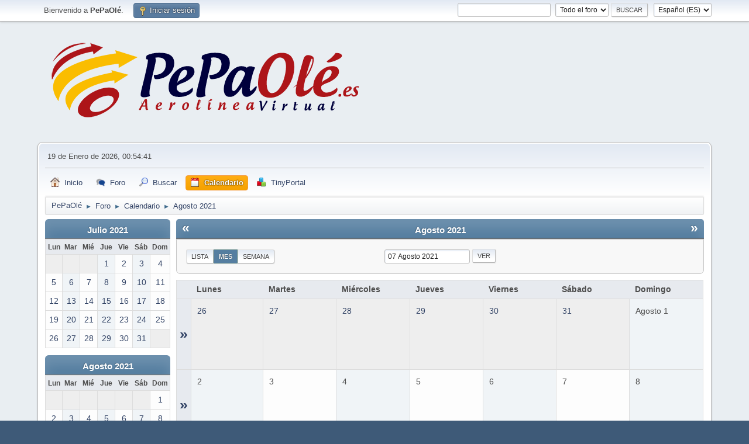

--- FILE ---
content_type: text/html; charset=UTF-8
request_url: https://pepaole.es/foro/index.php?action=calendar;viewmonth;year=2021;month=8;day=7
body_size: 5427
content:
<!DOCTYPE html>
<html lang="es-ES">
<head>
	<meta charset="UTF-8">
	<link rel="stylesheet" href="https://pepaole.es/foro/Themes/default/css/minified_1c931fa49038e82ce1e033baa7a03add.css?smf216_1767640954">
	<style>
	img.avatar { max-width: 150px !important; max-height: 150px !important; }
	
	</style>
	<script>
		var smf_theme_url = "https://pepaole.es/foro/Themes/default";
		var smf_default_theme_url = "https://pepaole.es/foro/Themes/default";
		var smf_images_url = "https://pepaole.es/foro/Themes/default/images";
		var smf_smileys_url = "https://pepaole.es/foro/Smileys";
		var smf_smiley_sets = "fugue,alienine";
		var smf_smiley_sets_default = "fugue";
		var smf_avatars_url = "https://pepaole.es/foro/avatars";
		var smf_scripturl = "https://pepaole.es/foro/index.php?PHPSESSID=7mehvp5j5l5pjrc9l3u38bt2vp&amp;";
		var smf_iso_case_folding = false;
		var smf_charset = "UTF-8";
		var smf_session_id = "b6d5c198d4065c1ed539509b1c22a581";
		var smf_session_var = "b2a737917";
		var smf_member_id = 0;
		var ajax_notification_text = 'Cargando...';
		var help_popup_heading_text = '¿Estás algo perdido? Déjame explicarte:';
		var banned_text = 'Lo siento Visitante, tienes el acceso denegado a este foro!';
		var smf_txt_expand = 'Expandir';
		var smf_txt_shrink = 'Encoger';
		var smf_collapseAlt = 'Ocultar';
		var smf_expandAlt = 'Mostrar';
		var smf_quote_expand = false;
		var allow_xhjr_credentials = false;
	</script>
	<script src="https://ajax.googleapis.com/ajax/libs/jquery/3.6.3/jquery.min.js"></script>
	<script src="https://pepaole.es/foro/Themes/default/scripts/jquery-ui.datepicker.min.js?smf216_1767640954" defer></script>
	<script src="https://pepaole.es/foro/Themes/default/scripts/jquery.datepair.min.js?smf216_1767640954" defer></script>
	<script src="https://pepaole.es/foro/Themes/default/scripts/minified_dd9f5cb4265f3034a0372dd56029ae59.js?smf216_1767640954"></script>
	<script>
	var smf_you_sure ='¿Estás seguro de que quieres hacerlo?';
	</script>
	<title>Calendario - Agosto 2021</title>
	<meta name="viewport" content="width=device-width, initial-scale=1">
	<meta property="og:site_name" content="PePaOlé">
	<meta property="og:title" content="Calendario - Agosto 2021">
	<meta name="keywords" content="simulación, vuelo, fsairlines, pepaolé, aerolínea, virtual, volar, españa, español">
	<meta property="og:description" content="Calendario - Agosto 2021">
	<meta name="description" content="Calendario - Agosto 2021">
	<meta name="theme-color" content="#557EA0">
	<meta name="robots" content="noindex">
	<link rel="help" href="https://pepaole.es/foro/index.php?action=help;PHPSESSID=7mehvp5j5l5pjrc9l3u38bt2vp">
	<link rel="contents" href="https://pepaole.es/foro/index.php?PHPSESSID=7mehvp5j5l5pjrc9l3u38bt2vp">
	<link rel="search" href="https://pepaole.es/foro/index.php?action=search;PHPSESSID=7mehvp5j5l5pjrc9l3u38bt2vp">
	<link rel="alternate" type="application/rss+xml" title="PePaOlé - RSS" href="https://pepaole.es/foro/index.php?action=.xml;type=rss2;PHPSESSID=7mehvp5j5l5pjrc9l3u38bt2vp">
	<link rel="alternate" type="application/atom+xml" title="PePaOlé - Atom" href="https://pepaole.es/foro/index.php?action=.xml;type=atom;PHPSESSID=7mehvp5j5l5pjrc9l3u38bt2vp"><meta name="viewport" content="width=device-width, initial-scale=1.0"/><link rel="stylesheet" type="text/css" href="https://pepaole.es/foro/Themes/default/css/tp-colors.css?v300" /><link rel="stylesheet" type="text/css" href="https://pepaole.es/foro/Themes/default/css/tp-style.css?v300" /><link rel="stylesheet" type="text/css" href="https://pepaole.es/foro/Themes/default/css/tp-custom.css?v300" />
            <style type="text/css">
				.block_leftcontainer,
				.block_rightcontainer,
				.block_topcontainer,
				.block_centercontainer,
				.block_frontcontainer,
				.block_lowercontainer,
				.block_bottomcontainer {
                    padding-bottom: 4px;
                }

                #tpleftbarHeader {
                    margin-right: 4px;
                }

                #tprightbarHeader {
                    margin-left: 4px;
                }

            </style>
        <script type="text/javascript"><!-- // --><![CDATA[
            var tp_images_url = "https://pepaole.es/foro/Themes/default/images/tinyportal";
            var tp_session_id = "b6d5c198d4065c1ed539509b1c22a581";
            var tp_session_var = "b2a737917";
            var tp_shout_key_press = false;
            var current_header_smiley = false;var current_header_bbc = false;
        // ]]></script>
        <script type="text/javascript" src="https://pepaole.es/foro/Themes/default/scripts/tinyportal/TPShout.js?v300"></script><link rel="stylesheet" type="text/css" href="https://pepaole.es/foro/Themes/default/css/tp-shout.css?v300" />
	  <script type="text/javascript"><!-- // --><![CDATA[
		
		var tpPanels = new Array();
		function togglepanel( targetID )
		{
			var pstate = 0;
			var panel = targetID;
			var img = "toggle_" + targetID;
			var ap = 0;

			if ( document.getElementById && (0 !== panel.length) ) {
				target = document.getElementById( panel );
                if ( target !== null ) {
                    if ( target.style.display == "none" ) {
                        target.style.display = "";
                        pstate = 1;
                        removeFromArray(targetID, tpPanels);
                        document.cookie="tp_panels=" + tpPanels.join(",") + "; expires=Wednesday, 01-Aug-2040 08:00:00 GMT";
                        var image = document.getElementById(img);
                        if(image !== null) {
                            image.src = 'https://pepaole.es/foro/Themes/default/images/tinyportal/TPupshrink.png';
                        }
                    }
                    else {
                        target.style.display = "none";
                        pstate = 0;
                        tpPanels.push(targetID);
                        document.cookie="tp_panels=" + tpPanels.join(",") + "; expires=Wednesday, 01-Aug-2040 08:00:00 GMT";
                        var image = document.getElementById(img);
                        if(image !== null) {
                            image.src = 'https://pepaole.es/foro/Themes/default/images/tinyportal/TPupshrink2.png';
                        }
                    }
                }
			}
		}
		function removeFromArray(value, array){
			for(var x=0;x<array.length;x++){
				if(array[x]==value){
					array.splice(x, 1);
				}
			}
			return array;
		}
		function inArray(value, array){
			for(var x=0;x<array.length;x++){
				if(array[x]==value){
					return 1;
				}
			}
			return 0;
		}
	// ]]></script>
</head>
<body id="chrome" class="action_calendar">
<div id="footerfix">
	<div id="top_section">
		<div class="inner_wrap">
			<ul class="floatleft" id="top_info">
				<li class="welcome">
					Bienvenido a <strong>PePaOlé</strong>.
				</li>
				<li class="button_login">
					<a href="https://pepaole.es/foro/index.php?action=login;PHPSESSID=7mehvp5j5l5pjrc9l3u38bt2vp" class="open" onclick="return reqOverlayDiv(this.href, 'Iniciar sesión', 'login');">
						<span class="main_icons login"></span>
						<span class="textmenu">Iniciar sesión</span>
					</a>
				</li>
			</ul>
			<form id="languages_form" method="get" class="floatright">
				<select id="language_select" name="language" onchange="this.form.submit()">
					<option value="spanish_es" selected="selected">Español (ES)</option>
					<option value="english">English</option>
				</select>
				<noscript>
					<input type="submit" value="ir">
				</noscript>
			</form>
			<form id="search_form" class="floatright" action="https://pepaole.es/foro/index.php?action=search2;PHPSESSID=7mehvp5j5l5pjrc9l3u38bt2vp" method="post" accept-charset="UTF-8">
				<input type="search" name="search" value="">&nbsp;
				<select name="search_selection">
					<option value="all" selected>Todo el foro </option>
				</select>
				<input type="submit" name="search2" value="Buscar" class="button">
				<input type="hidden" name="advanced" value="0">
			</form>
		</div><!-- .inner_wrap -->
	</div><!-- #top_section -->
	<div id="header">
		<h1 class="forumtitle">
			<a id="top" href="https://pepaole.es/foro/index.php?PHPSESSID=7mehvp5j5l5pjrc9l3u38bt2vp"><img src="https://pepaole.es/imagenes/PePaOle-Banner_550px.png" alt="PePaOlé"></a>
		</h1>
		<div id="siteslogan"> </div>
	</div>
	<div id="wrapper">
		<div id="upper_section">
			<div id="inner_section">
				<div id="inner_wrap" class="hide_720">
					<div class="user">
						<time datetime="2026-01-18T22:54:41Z">19 de Enero de 2026, 00:54:41</time>
					</div>
				</div>
				<a class="mobile_user_menu">
					<span class="menu_icon"></span>
					<span class="text_menu">Menú Principal</span>
				</a>
				<div id="main_menu">
					<div id="mobile_user_menu" class="popup_container">
						<div class="popup_window description">
							<div class="popup_heading">Menú Principal
								<a href="javascript:void(0)" class="main_icons hide_popup"></a>
							</div>
							
					<ul class="dropmenu menu_nav">
						<li class="button_home">
							<a href="https://pepaole.es/foro/index.php?PHPSESSID=7mehvp5j5l5pjrc9l3u38bt2vp">
								<span class="main_icons home"></span><span class="textmenu">Inicio</span>
							</a>
						</li>
						<li class="button_forum">
							<a href="https://pepaole.es/foro/index.php?action=forum;PHPSESSID=7mehvp5j5l5pjrc9l3u38bt2vp">
								<span class="main_icons menu_tpforum"></span><span class="textmenu">Foro</span>
							</a>
						</li>
						<li class="button_search">
							<a href="https://pepaole.es/foro/index.php?action=search;PHPSESSID=7mehvp5j5l5pjrc9l3u38bt2vp">
								<span class="main_icons search"></span><span class="textmenu">Buscar</span>
							</a>
						</li>
						<li class="button_calendar">
							<a class="active" href="https://pepaole.es/foro/index.php?action=calendar;PHPSESSID=7mehvp5j5l5pjrc9l3u38bt2vp">
								<span class="main_icons calendar"></span><span class="textmenu">Calendario</span>
							</a>
						</li>
						<li class="button_tpadmin subsections">
							<a href="">
								<img src="https://pepaole.es/foro/Themes/default/images/tinyportal/menu_tp.png" alt=""><span class="textmenu">TinyPortal</span>
							</a>
							<ul>
								<li>
									<a href="https://pepaole.es/foro/index.php?action=tportal;sa=download;dl;PHPSESSID=7mehvp5j5l5pjrc9l3u38bt2vp">
										Descargas
									</a>
								</li>
							</ul>
						</li>
					</ul><!-- .menu_nav -->
						</div>
					</div>
				</div>
				<div class="navigate_section">
					<ul>
						<li>
							<a href="https://pepaole.es/foro/index.php?PHPSESSID=7mehvp5j5l5pjrc9l3u38bt2vp"><span>PePaOlé</span></a>
						</li>
						<li>
							<span class="dividers"> &#9658; </span>
							<a href="https://pepaole.es/foro/index.php?action=forum;PHPSESSID=7mehvp5j5l5pjrc9l3u38bt2vp"><span>Foro</span></a>
						</li>
						<li>
							<span class="dividers"> &#9658; </span>
							<a href="https://pepaole.es/foro/index.php?action=calendar;PHPSESSID=7mehvp5j5l5pjrc9l3u38bt2vp"><span>Calendario</span></a>
						</li>
						<li class="last">
							<span class="dividers"> &#9658; </span>
							<a href="https://pepaole.es/foro/index.php?action=calendar;year=2021;month=8;PHPSESSID=7mehvp5j5l5pjrc9l3u38bt2vp"><span>Agosto 2021</span></a>
						</li>
					</ul>
				</div><!-- .navigate_section -->
			</div><!-- #inner_section -->
		</div><!-- #upper_section -->
		<div id="content_section">
			<div id="main_content_section">
	<div class="nosides tp_responsive">
		<div id="mainContainer">
			<div id="tpcenterContainer">
				<div id="tpcontentHeader">
                </div><!-- #tpcontentHeader -->
		<div id="calendar">
			<div id="month_grid">
				
			<div class="cat_bar">
				<h3 class="catbg centertext largetext">
					<a href="https://pepaole.es/foro/index.php?action=calendar;viewmonth;year=2021;month=7;day=01;PHPSESSID=7mehvp5j5l5pjrc9l3u38bt2vp">Julio 2021</a>
				</h3>
			</div><!-- .cat_bar -->
			<table class="calendar_table">
				<tr>
					<th class="days" scope="col">Lun</th>
					<th class="days" scope="col">Mar</th>
					<th class="days" scope="col">Mié</th>
					<th class="days" scope="col">Jue</th>
					<th class="days" scope="col">Vie</th>
					<th class="days" scope="col">Sáb</th>
					<th class="days" scope="col">Dom</th>
				</tr>
				<tr class="days_wrapper">
					<td class="days disabled">
					</td>
					<td class="days disabled">
					</td>
					<td class="days disabled">
					</td>
					<td class="days windowbg">
						<a href="https://pepaole.es/foro/index.php?action=calendar;viewmonth;year=2021;month=7;day=1;PHPSESSID=7mehvp5j5l5pjrc9l3u38bt2vp"><span class="day_text">1</span></a>
					</td>
					<td class="days windowbg">
						<a href="https://pepaole.es/foro/index.php?action=calendar;viewmonth;year=2021;month=7;day=2;PHPSESSID=7mehvp5j5l5pjrc9l3u38bt2vp"><span class="day_text">2</span></a>
					</td>
					<td class="days windowbg">
						<a href="https://pepaole.es/foro/index.php?action=calendar;viewmonth;year=2021;month=7;day=3;PHPSESSID=7mehvp5j5l5pjrc9l3u38bt2vp"><span class="day_text">3</span></a>
					</td>
					<td class="days windowbg">
						<a href="https://pepaole.es/foro/index.php?action=calendar;viewmonth;year=2021;month=7;day=4;PHPSESSID=7mehvp5j5l5pjrc9l3u38bt2vp"><span class="day_text">4</span></a>
					</td>
				</tr>
				<tr class="days_wrapper">
					<td class="days windowbg">
						<a href="https://pepaole.es/foro/index.php?action=calendar;viewmonth;year=2021;month=7;day=5;PHPSESSID=7mehvp5j5l5pjrc9l3u38bt2vp"><span class="day_text">5</span></a>
					</td>
					<td class="days windowbg">
						<a href="https://pepaole.es/foro/index.php?action=calendar;viewmonth;year=2021;month=7;day=6;PHPSESSID=7mehvp5j5l5pjrc9l3u38bt2vp"><span class="day_text">6</span></a>
					</td>
					<td class="days windowbg">
						<a href="https://pepaole.es/foro/index.php?action=calendar;viewmonth;year=2021;month=7;day=7;PHPSESSID=7mehvp5j5l5pjrc9l3u38bt2vp"><span class="day_text">7</span></a>
					</td>
					<td class="days windowbg">
						<a href="https://pepaole.es/foro/index.php?action=calendar;viewmonth;year=2021;month=7;day=8;PHPSESSID=7mehvp5j5l5pjrc9l3u38bt2vp"><span class="day_text">8</span></a>
					</td>
					<td class="days windowbg">
						<a href="https://pepaole.es/foro/index.php?action=calendar;viewmonth;year=2021;month=7;day=9;PHPSESSID=7mehvp5j5l5pjrc9l3u38bt2vp"><span class="day_text">9</span></a>
					</td>
					<td class="days windowbg">
						<a href="https://pepaole.es/foro/index.php?action=calendar;viewmonth;year=2021;month=7;day=10;PHPSESSID=7mehvp5j5l5pjrc9l3u38bt2vp"><span class="day_text">10</span></a>
					</td>
					<td class="days windowbg">
						<a href="https://pepaole.es/foro/index.php?action=calendar;viewmonth;year=2021;month=7;day=11;PHPSESSID=7mehvp5j5l5pjrc9l3u38bt2vp"><span class="day_text">11</span></a>
					</td>
				</tr>
				<tr class="days_wrapper">
					<td class="days windowbg">
						<a href="https://pepaole.es/foro/index.php?action=calendar;viewmonth;year=2021;month=7;day=12;PHPSESSID=7mehvp5j5l5pjrc9l3u38bt2vp"><span class="day_text">12</span></a>
					</td>
					<td class="days windowbg">
						<a href="https://pepaole.es/foro/index.php?action=calendar;viewmonth;year=2021;month=7;day=13;PHPSESSID=7mehvp5j5l5pjrc9l3u38bt2vp"><span class="day_text">13</span></a>
					</td>
					<td class="days windowbg">
						<a href="https://pepaole.es/foro/index.php?action=calendar;viewmonth;year=2021;month=7;day=14;PHPSESSID=7mehvp5j5l5pjrc9l3u38bt2vp"><span class="day_text">14</span></a>
					</td>
					<td class="days windowbg">
						<a href="https://pepaole.es/foro/index.php?action=calendar;viewmonth;year=2021;month=7;day=15;PHPSESSID=7mehvp5j5l5pjrc9l3u38bt2vp"><span class="day_text">15</span></a>
					</td>
					<td class="days windowbg">
						<a href="https://pepaole.es/foro/index.php?action=calendar;viewmonth;year=2021;month=7;day=16;PHPSESSID=7mehvp5j5l5pjrc9l3u38bt2vp"><span class="day_text">16</span></a>
					</td>
					<td class="days windowbg">
						<a href="https://pepaole.es/foro/index.php?action=calendar;viewmonth;year=2021;month=7;day=17;PHPSESSID=7mehvp5j5l5pjrc9l3u38bt2vp"><span class="day_text">17</span></a>
					</td>
					<td class="days windowbg">
						<a href="https://pepaole.es/foro/index.php?action=calendar;viewmonth;year=2021;month=7;day=18;PHPSESSID=7mehvp5j5l5pjrc9l3u38bt2vp"><span class="day_text">18</span></a>
					</td>
				</tr>
				<tr class="days_wrapper">
					<td class="days windowbg">
						<a href="https://pepaole.es/foro/index.php?action=calendar;viewmonth;year=2021;month=7;day=19;PHPSESSID=7mehvp5j5l5pjrc9l3u38bt2vp"><span class="day_text">19</span></a>
					</td>
					<td class="days windowbg">
						<a href="https://pepaole.es/foro/index.php?action=calendar;viewmonth;year=2021;month=7;day=20;PHPSESSID=7mehvp5j5l5pjrc9l3u38bt2vp"><span class="day_text">20</span></a>
					</td>
					<td class="days windowbg">
						<a href="https://pepaole.es/foro/index.php?action=calendar;viewmonth;year=2021;month=7;day=21;PHPSESSID=7mehvp5j5l5pjrc9l3u38bt2vp"><span class="day_text">21</span></a>
					</td>
					<td class="days windowbg">
						<a href="https://pepaole.es/foro/index.php?action=calendar;viewmonth;year=2021;month=7;day=22;PHPSESSID=7mehvp5j5l5pjrc9l3u38bt2vp"><span class="day_text">22</span></a>
					</td>
					<td class="days windowbg">
						<a href="https://pepaole.es/foro/index.php?action=calendar;viewmonth;year=2021;month=7;day=23;PHPSESSID=7mehvp5j5l5pjrc9l3u38bt2vp"><span class="day_text">23</span></a>
					</td>
					<td class="days windowbg">
						<a href="https://pepaole.es/foro/index.php?action=calendar;viewmonth;year=2021;month=7;day=24;PHPSESSID=7mehvp5j5l5pjrc9l3u38bt2vp"><span class="day_text">24</span></a>
					</td>
					<td class="days windowbg">
						<a href="https://pepaole.es/foro/index.php?action=calendar;viewmonth;year=2021;month=7;day=25;PHPSESSID=7mehvp5j5l5pjrc9l3u38bt2vp"><span class="day_text">25</span></a>
					</td>
				</tr>
				<tr class="days_wrapper">
					<td class="days windowbg">
						<a href="https://pepaole.es/foro/index.php?action=calendar;viewmonth;year=2021;month=7;day=26;PHPSESSID=7mehvp5j5l5pjrc9l3u38bt2vp"><span class="day_text">26</span></a>
					</td>
					<td class="days windowbg">
						<a href="https://pepaole.es/foro/index.php?action=calendar;viewmonth;year=2021;month=7;day=27;PHPSESSID=7mehvp5j5l5pjrc9l3u38bt2vp"><span class="day_text">27</span></a>
					</td>
					<td class="days windowbg">
						<a href="https://pepaole.es/foro/index.php?action=calendar;viewmonth;year=2021;month=7;day=28;PHPSESSID=7mehvp5j5l5pjrc9l3u38bt2vp"><span class="day_text">28</span></a>
					</td>
					<td class="days windowbg">
						<a href="https://pepaole.es/foro/index.php?action=calendar;viewmonth;year=2021;month=7;day=29;PHPSESSID=7mehvp5j5l5pjrc9l3u38bt2vp"><span class="day_text">29</span></a>
					</td>
					<td class="days windowbg">
						<a href="https://pepaole.es/foro/index.php?action=calendar;viewmonth;year=2021;month=7;day=30;PHPSESSID=7mehvp5j5l5pjrc9l3u38bt2vp"><span class="day_text">30</span></a>
					</td>
					<td class="days windowbg">
						<a href="https://pepaole.es/foro/index.php?action=calendar;viewmonth;year=2021;month=7;day=31;PHPSESSID=7mehvp5j5l5pjrc9l3u38bt2vp"><span class="day_text">31</span></a>
					</td>
					<td class="days disabled">
					</td>
				</tr>
			</table>
				
			<div class="cat_bar">
				<h3 class="catbg centertext largetext">
					<a href="https://pepaole.es/foro/index.php?action=calendar;viewmonth;year=2021;month=8;day=07;PHPSESSID=7mehvp5j5l5pjrc9l3u38bt2vp">Agosto 2021</a>
				</h3>
			</div><!-- .cat_bar -->
			<table class="calendar_table">
				<tr>
					<th class="days" scope="col">Lun</th>
					<th class="days" scope="col">Mar</th>
					<th class="days" scope="col">Mié</th>
					<th class="days" scope="col">Jue</th>
					<th class="days" scope="col">Vie</th>
					<th class="days" scope="col">Sáb</th>
					<th class="days" scope="col">Dom</th>
				</tr>
				<tr class="days_wrapper">
					<td class="days disabled">
					</td>
					<td class="days disabled">
					</td>
					<td class="days disabled">
					</td>
					<td class="days disabled">
					</td>
					<td class="days disabled">
					</td>
					<td class="days disabled">
					</td>
					<td class="days windowbg">
						<a href="https://pepaole.es/foro/index.php?action=calendar;viewmonth;year=2021;month=8;day=1;PHPSESSID=7mehvp5j5l5pjrc9l3u38bt2vp"><span class="day_text">1</span></a>
					</td>
				</tr>
				<tr class="days_wrapper">
					<td class="days windowbg">
						<a href="https://pepaole.es/foro/index.php?action=calendar;viewmonth;year=2021;month=8;day=2;PHPSESSID=7mehvp5j5l5pjrc9l3u38bt2vp"><span class="day_text">2</span></a>
					</td>
					<td class="days windowbg">
						<a href="https://pepaole.es/foro/index.php?action=calendar;viewmonth;year=2021;month=8;day=3;PHPSESSID=7mehvp5j5l5pjrc9l3u38bt2vp"><span class="day_text">3</span></a>
					</td>
					<td class="days windowbg">
						<a href="https://pepaole.es/foro/index.php?action=calendar;viewmonth;year=2021;month=8;day=4;PHPSESSID=7mehvp5j5l5pjrc9l3u38bt2vp"><span class="day_text">4</span></a>
					</td>
					<td class="days windowbg">
						<a href="https://pepaole.es/foro/index.php?action=calendar;viewmonth;year=2021;month=8;day=5;PHPSESSID=7mehvp5j5l5pjrc9l3u38bt2vp"><span class="day_text">5</span></a>
					</td>
					<td class="days windowbg">
						<a href="https://pepaole.es/foro/index.php?action=calendar;viewmonth;year=2021;month=8;day=6;PHPSESSID=7mehvp5j5l5pjrc9l3u38bt2vp"><span class="day_text">6</span></a>
					</td>
					<td class="days windowbg">
						<a href="https://pepaole.es/foro/index.php?action=calendar;viewmonth;year=2021;month=8;day=7;PHPSESSID=7mehvp5j5l5pjrc9l3u38bt2vp"><span class="day_text">7</span></a>
					</td>
					<td class="days windowbg">
						<a href="https://pepaole.es/foro/index.php?action=calendar;viewmonth;year=2021;month=8;day=8;PHPSESSID=7mehvp5j5l5pjrc9l3u38bt2vp"><span class="day_text">8</span></a>
					</td>
				</tr>
				<tr class="days_wrapper">
					<td class="days windowbg">
						<a href="https://pepaole.es/foro/index.php?action=calendar;viewmonth;year=2021;month=8;day=9;PHPSESSID=7mehvp5j5l5pjrc9l3u38bt2vp"><span class="day_text">9</span></a>
					</td>
					<td class="days windowbg">
						<a href="https://pepaole.es/foro/index.php?action=calendar;viewmonth;year=2021;month=8;day=10;PHPSESSID=7mehvp5j5l5pjrc9l3u38bt2vp"><span class="day_text">10</span></a>
					</td>
					<td class="days windowbg">
						<a href="https://pepaole.es/foro/index.php?action=calendar;viewmonth;year=2021;month=8;day=11;PHPSESSID=7mehvp5j5l5pjrc9l3u38bt2vp"><span class="day_text">11</span></a>
					</td>
					<td class="days windowbg">
						<a href="https://pepaole.es/foro/index.php?action=calendar;viewmonth;year=2021;month=8;day=12;PHPSESSID=7mehvp5j5l5pjrc9l3u38bt2vp"><span class="day_text">12</span></a>
					</td>
					<td class="days windowbg">
						<a href="https://pepaole.es/foro/index.php?action=calendar;viewmonth;year=2021;month=8;day=13;PHPSESSID=7mehvp5j5l5pjrc9l3u38bt2vp"><span class="day_text">13</span></a>
					</td>
					<td class="days windowbg">
						<a href="https://pepaole.es/foro/index.php?action=calendar;viewmonth;year=2021;month=8;day=14;PHPSESSID=7mehvp5j5l5pjrc9l3u38bt2vp"><span class="day_text">14</span></a>
					</td>
					<td class="days windowbg">
						<a href="https://pepaole.es/foro/index.php?action=calendar;viewmonth;year=2021;month=8;day=15;PHPSESSID=7mehvp5j5l5pjrc9l3u38bt2vp"><span class="day_text">15</span></a>
					</td>
				</tr>
				<tr class="days_wrapper">
					<td class="days windowbg">
						<a href="https://pepaole.es/foro/index.php?action=calendar;viewmonth;year=2021;month=8;day=16;PHPSESSID=7mehvp5j5l5pjrc9l3u38bt2vp"><span class="day_text">16</span></a>
					</td>
					<td class="days windowbg">
						<a href="https://pepaole.es/foro/index.php?action=calendar;viewmonth;year=2021;month=8;day=17;PHPSESSID=7mehvp5j5l5pjrc9l3u38bt2vp"><span class="day_text">17</span></a>
					</td>
					<td class="days windowbg">
						<a href="https://pepaole.es/foro/index.php?action=calendar;viewmonth;year=2021;month=8;day=18;PHPSESSID=7mehvp5j5l5pjrc9l3u38bt2vp"><span class="day_text">18</span></a>
					</td>
					<td class="days windowbg">
						<a href="https://pepaole.es/foro/index.php?action=calendar;viewmonth;year=2021;month=8;day=19;PHPSESSID=7mehvp5j5l5pjrc9l3u38bt2vp"><span class="day_text">19</span></a>
					</td>
					<td class="days windowbg">
						<a href="https://pepaole.es/foro/index.php?action=calendar;viewmonth;year=2021;month=8;day=20;PHPSESSID=7mehvp5j5l5pjrc9l3u38bt2vp"><span class="day_text">20</span></a>
					</td>
					<td class="days windowbg">
						<a href="https://pepaole.es/foro/index.php?action=calendar;viewmonth;year=2021;month=8;day=21;PHPSESSID=7mehvp5j5l5pjrc9l3u38bt2vp"><span class="day_text">21</span></a>
					</td>
					<td class="days windowbg">
						<a href="https://pepaole.es/foro/index.php?action=calendar;viewmonth;year=2021;month=8;day=22;PHPSESSID=7mehvp5j5l5pjrc9l3u38bt2vp"><span class="day_text">22</span></a>
					</td>
				</tr>
				<tr class="days_wrapper">
					<td class="days windowbg">
						<a href="https://pepaole.es/foro/index.php?action=calendar;viewmonth;year=2021;month=8;day=23;PHPSESSID=7mehvp5j5l5pjrc9l3u38bt2vp"><span class="day_text">23</span></a>
					</td>
					<td class="days windowbg">
						<a href="https://pepaole.es/foro/index.php?action=calendar;viewmonth;year=2021;month=8;day=24;PHPSESSID=7mehvp5j5l5pjrc9l3u38bt2vp"><span class="day_text">24</span></a>
					</td>
					<td class="days windowbg">
						<a href="https://pepaole.es/foro/index.php?action=calendar;viewmonth;year=2021;month=8;day=25;PHPSESSID=7mehvp5j5l5pjrc9l3u38bt2vp"><span class="day_text">25</span></a>
					</td>
					<td class="days windowbg">
						<a href="https://pepaole.es/foro/index.php?action=calendar;viewmonth;year=2021;month=8;day=26;PHPSESSID=7mehvp5j5l5pjrc9l3u38bt2vp"><span class="day_text">26</span></a>
					</td>
					<td class="days windowbg">
						<a href="https://pepaole.es/foro/index.php?action=calendar;viewmonth;year=2021;month=8;day=27;PHPSESSID=7mehvp5j5l5pjrc9l3u38bt2vp"><span class="day_text">27</span></a>
					</td>
					<td class="days windowbg">
						<a href="https://pepaole.es/foro/index.php?action=calendar;viewmonth;year=2021;month=8;day=28;PHPSESSID=7mehvp5j5l5pjrc9l3u38bt2vp"><span class="day_text">28</span></a>
					</td>
					<td class="days windowbg">
						<a href="https://pepaole.es/foro/index.php?action=calendar;viewmonth;year=2021;month=8;day=29;PHPSESSID=7mehvp5j5l5pjrc9l3u38bt2vp"><span class="day_text">29</span></a>
					</td>
				</tr>
				<tr class="days_wrapper">
					<td class="days windowbg">
						<a href="https://pepaole.es/foro/index.php?action=calendar;viewmonth;year=2021;month=8;day=30;PHPSESSID=7mehvp5j5l5pjrc9l3u38bt2vp"><span class="day_text">30</span></a>
					</td>
					<td class="days windowbg">
						<a href="https://pepaole.es/foro/index.php?action=calendar;viewmonth;year=2021;month=8;day=31;PHPSESSID=7mehvp5j5l5pjrc9l3u38bt2vp"><span class="day_text">31</span></a>
					</td>
					<td class="days disabled">
					</td>
					<td class="days disabled">
					</td>
					<td class="days disabled">
					</td>
					<td class="days disabled">
					</td>
					<td class="days disabled">
					</td>
				</tr>
			</table>
				
			<div class="cat_bar">
				<h3 class="catbg centertext largetext">
					<a href="https://pepaole.es/foro/index.php?action=calendar;viewmonth;year=2021;month=9;day=01;PHPSESSID=7mehvp5j5l5pjrc9l3u38bt2vp">Septiembre 2021</a>
				</h3>
			</div><!-- .cat_bar -->
			<table class="calendar_table">
				<tr>
					<th class="days" scope="col">Lun</th>
					<th class="days" scope="col">Mar</th>
					<th class="days" scope="col">Mié</th>
					<th class="days" scope="col">Jue</th>
					<th class="days" scope="col">Vie</th>
					<th class="days" scope="col">Sáb</th>
					<th class="days" scope="col">Dom</th>
				</tr>
				<tr class="days_wrapper">
					<td class="days disabled">
					</td>
					<td class="days disabled">
					</td>
					<td class="days windowbg">
						<a href="https://pepaole.es/foro/index.php?action=calendar;viewmonth;year=2021;month=9;day=1;PHPSESSID=7mehvp5j5l5pjrc9l3u38bt2vp"><span class="day_text">1</span></a>
					</td>
					<td class="days windowbg">
						<a href="https://pepaole.es/foro/index.php?action=calendar;viewmonth;year=2021;month=9;day=2;PHPSESSID=7mehvp5j5l5pjrc9l3u38bt2vp"><span class="day_text">2</span></a>
					</td>
					<td class="days windowbg">
						<a href="https://pepaole.es/foro/index.php?action=calendar;viewmonth;year=2021;month=9;day=3;PHPSESSID=7mehvp5j5l5pjrc9l3u38bt2vp"><span class="day_text">3</span></a>
					</td>
					<td class="days windowbg">
						<a href="https://pepaole.es/foro/index.php?action=calendar;viewmonth;year=2021;month=9;day=4;PHPSESSID=7mehvp5j5l5pjrc9l3u38bt2vp"><span class="day_text">4</span></a>
					</td>
					<td class="days windowbg">
						<a href="https://pepaole.es/foro/index.php?action=calendar;viewmonth;year=2021;month=9;day=5;PHPSESSID=7mehvp5j5l5pjrc9l3u38bt2vp"><span class="day_text">5</span></a>
					</td>
				</tr>
				<tr class="days_wrapper">
					<td class="days windowbg">
						<a href="https://pepaole.es/foro/index.php?action=calendar;viewmonth;year=2021;month=9;day=6;PHPSESSID=7mehvp5j5l5pjrc9l3u38bt2vp"><span class="day_text">6</span></a>
					</td>
					<td class="days windowbg">
						<a href="https://pepaole.es/foro/index.php?action=calendar;viewmonth;year=2021;month=9;day=7;PHPSESSID=7mehvp5j5l5pjrc9l3u38bt2vp"><span class="day_text">7</span></a>
					</td>
					<td class="days windowbg">
						<a href="https://pepaole.es/foro/index.php?action=calendar;viewmonth;year=2021;month=9;day=8;PHPSESSID=7mehvp5j5l5pjrc9l3u38bt2vp"><span class="day_text">8</span></a>
					</td>
					<td class="days windowbg">
						<a href="https://pepaole.es/foro/index.php?action=calendar;viewmonth;year=2021;month=9;day=9;PHPSESSID=7mehvp5j5l5pjrc9l3u38bt2vp"><span class="day_text">9</span></a>
					</td>
					<td class="days windowbg">
						<a href="https://pepaole.es/foro/index.php?action=calendar;viewmonth;year=2021;month=9;day=10;PHPSESSID=7mehvp5j5l5pjrc9l3u38bt2vp"><span class="day_text">10</span></a>
					</td>
					<td class="days windowbg">
						<a href="https://pepaole.es/foro/index.php?action=calendar;viewmonth;year=2021;month=9;day=11;PHPSESSID=7mehvp5j5l5pjrc9l3u38bt2vp"><span class="day_text">11</span></a>
					</td>
					<td class="days windowbg">
						<a href="https://pepaole.es/foro/index.php?action=calendar;viewmonth;year=2021;month=9;day=12;PHPSESSID=7mehvp5j5l5pjrc9l3u38bt2vp"><span class="day_text">12</span></a>
					</td>
				</tr>
				<tr class="days_wrapper">
					<td class="days windowbg">
						<a href="https://pepaole.es/foro/index.php?action=calendar;viewmonth;year=2021;month=9;day=13;PHPSESSID=7mehvp5j5l5pjrc9l3u38bt2vp"><span class="day_text">13</span></a>
					</td>
					<td class="days windowbg">
						<a href="https://pepaole.es/foro/index.php?action=calendar;viewmonth;year=2021;month=9;day=14;PHPSESSID=7mehvp5j5l5pjrc9l3u38bt2vp"><span class="day_text">14</span></a>
					</td>
					<td class="days windowbg">
						<a href="https://pepaole.es/foro/index.php?action=calendar;viewmonth;year=2021;month=9;day=15;PHPSESSID=7mehvp5j5l5pjrc9l3u38bt2vp"><span class="day_text">15</span></a>
					</td>
					<td class="days windowbg">
						<a href="https://pepaole.es/foro/index.php?action=calendar;viewmonth;year=2021;month=9;day=16;PHPSESSID=7mehvp5j5l5pjrc9l3u38bt2vp"><span class="day_text">16</span></a>
					</td>
					<td class="days windowbg">
						<a href="https://pepaole.es/foro/index.php?action=calendar;viewmonth;year=2021;month=9;day=17;PHPSESSID=7mehvp5j5l5pjrc9l3u38bt2vp"><span class="day_text">17</span></a>
					</td>
					<td class="days windowbg">
						<a href="https://pepaole.es/foro/index.php?action=calendar;viewmonth;year=2021;month=9;day=18;PHPSESSID=7mehvp5j5l5pjrc9l3u38bt2vp"><span class="day_text">18</span></a>
					</td>
					<td class="days windowbg">
						<a href="https://pepaole.es/foro/index.php?action=calendar;viewmonth;year=2021;month=9;day=19;PHPSESSID=7mehvp5j5l5pjrc9l3u38bt2vp"><span class="day_text">19</span></a>
					</td>
				</tr>
				<tr class="days_wrapper">
					<td class="days windowbg">
						<a href="https://pepaole.es/foro/index.php?action=calendar;viewmonth;year=2021;month=9;day=20;PHPSESSID=7mehvp5j5l5pjrc9l3u38bt2vp"><span class="day_text">20</span></a>
					</td>
					<td class="days windowbg">
						<a href="https://pepaole.es/foro/index.php?action=calendar;viewmonth;year=2021;month=9;day=21;PHPSESSID=7mehvp5j5l5pjrc9l3u38bt2vp"><span class="day_text">21</span></a>
					</td>
					<td class="days windowbg">
						<a href="https://pepaole.es/foro/index.php?action=calendar;viewmonth;year=2021;month=9;day=22;PHPSESSID=7mehvp5j5l5pjrc9l3u38bt2vp"><span class="day_text">22</span></a>
					</td>
					<td class="days windowbg">
						<a href="https://pepaole.es/foro/index.php?action=calendar;viewmonth;year=2021;month=9;day=23;PHPSESSID=7mehvp5j5l5pjrc9l3u38bt2vp"><span class="day_text">23</span></a>
					</td>
					<td class="days windowbg">
						<a href="https://pepaole.es/foro/index.php?action=calendar;viewmonth;year=2021;month=9;day=24;PHPSESSID=7mehvp5j5l5pjrc9l3u38bt2vp"><span class="day_text">24</span></a>
					</td>
					<td class="days windowbg">
						<a href="https://pepaole.es/foro/index.php?action=calendar;viewmonth;year=2021;month=9;day=25;PHPSESSID=7mehvp5j5l5pjrc9l3u38bt2vp"><span class="day_text">25</span></a>
					</td>
					<td class="days windowbg">
						<a href="https://pepaole.es/foro/index.php?action=calendar;viewmonth;year=2021;month=9;day=26;PHPSESSID=7mehvp5j5l5pjrc9l3u38bt2vp"><span class="day_text">26</span></a>
					</td>
				</tr>
				<tr class="days_wrapper">
					<td class="days windowbg">
						<a href="https://pepaole.es/foro/index.php?action=calendar;viewmonth;year=2021;month=9;day=27;PHPSESSID=7mehvp5j5l5pjrc9l3u38bt2vp"><span class="day_text">27</span></a>
					</td>
					<td class="days windowbg">
						<a href="https://pepaole.es/foro/index.php?action=calendar;viewmonth;year=2021;month=9;day=28;PHPSESSID=7mehvp5j5l5pjrc9l3u38bt2vp"><span class="day_text">28</span></a>
					</td>
					<td class="days windowbg">
						<a href="https://pepaole.es/foro/index.php?action=calendar;viewmonth;year=2021;month=9;day=29;PHPSESSID=7mehvp5j5l5pjrc9l3u38bt2vp"><span class="day_text">29</span></a>
					</td>
					<td class="days windowbg">
						<a href="https://pepaole.es/foro/index.php?action=calendar;viewmonth;year=2021;month=9;day=30;PHPSESSID=7mehvp5j5l5pjrc9l3u38bt2vp"><span class="day_text">30</span></a>
					</td>
					<td class="days disabled">
					</td>
					<td class="days disabled">
					</td>
					<td class="days disabled">
					</td>
				</tr>
			</table>
			</div>
			<div id="main_grid">
				
			<div class="cat_bar">
				<h3 class="catbg centertext largetext">
					<span class="floatleft">
						<a href="https://pepaole.es/foro/index.php?action=calendar;viewmonth;year=2021;month=7;day=01;PHPSESSID=7mehvp5j5l5pjrc9l3u38bt2vp">&#171;</a>
					</span>
					<span class="floatright">
						<a href="https://pepaole.es/foro/index.php?action=calendar;viewmonth;year=2021;month=9;day=01;PHPSESSID=7mehvp5j5l5pjrc9l3u38bt2vp">&#187;</a>
					</span>
					<a href="https://pepaole.es/foro/index.php?action=calendar;viewmonth;year=2021;month=8;day=07;PHPSESSID=7mehvp5j5l5pjrc9l3u38bt2vp">Agosto 2021</a>
				</h3>
			</div><!-- .cat_bar -->
		<div class="calendar_top roundframe noup">
			<div id="calendar_viewselector" class="buttonrow floatleft">
				<a href="https://pepaole.es/foro/index.php?action=calendar;viewlist;year=2021;month=8;day=7;PHPSESSID=7mehvp5j5l5pjrc9l3u38bt2vp" class="button">Lista</a>
				<a href="https://pepaole.es/foro/index.php?action=calendar;viewmonth;year=2021;month=8;day=7;PHPSESSID=7mehvp5j5l5pjrc9l3u38bt2vp" class="button active">Mes</a>
				<a href="https://pepaole.es/foro/index.php?action=calendar;viewweek;year=2021;month=8;day=7;PHPSESSID=7mehvp5j5l5pjrc9l3u38bt2vp" class="button">Semana</a>
			</div>
			
			<form action="https://pepaole.es/foro/index.php?action=calendar;viewmonth;PHPSESSID=7mehvp5j5l5pjrc9l3u38bt2vp" id="calendar_navigation" method="post" accept-charset="UTF-8">
				<input type="text" name="start_date" id="start_date" value="07 Agosto 2021" tabindex="1" class="date_input start" data-type="date">
				<input type="submit" class="button" style="float:none" id="view_button" value="Ver">
			</form>
		</div><!-- .calendar_top -->
			<table class="calendar_table">
				<tr>
					<th></th>
					<th class="days" scope="col">Lunes</th>
					<th class="days" scope="col">Martes</th>
					<th class="days" scope="col">Miércoles</th>
					<th class="days" scope="col">Jueves</th>
					<th class="days" scope="col">Viernes</th>
					<th class="days" scope="col">Sábado</th>
					<th class="days" scope="col">Domingo</th>
				</tr>
				<tr class="days_wrapper">
					<td class="windowbg weeks">
						<a href="https://pepaole.es/foro/index.php?action=calendar;viewweek;year=2021;month=8;day=0;PHPSESSID=7mehvp5j5l5pjrc9l3u38bt2vp" title="Ver Semana">&#187;</a>
					</td>
					<td class="days disabled"><a href="https://pepaole.es/foro/index.php?action=calendar;year=2021;month=7;PHPSESSID=7mehvp5j5l5pjrc9l3u38bt2vp">26</a>
					</td>
					<td class="days disabled"><a href="https://pepaole.es/foro/index.php?action=calendar;year=2021;month=7;PHPSESSID=7mehvp5j5l5pjrc9l3u38bt2vp">27</a>
					</td>
					<td class="days disabled"><a href="https://pepaole.es/foro/index.php?action=calendar;year=2021;month=7;PHPSESSID=7mehvp5j5l5pjrc9l3u38bt2vp">28</a>
					</td>
					<td class="days disabled"><a href="https://pepaole.es/foro/index.php?action=calendar;year=2021;month=7;PHPSESSID=7mehvp5j5l5pjrc9l3u38bt2vp">29</a>
					</td>
					<td class="days disabled"><a href="https://pepaole.es/foro/index.php?action=calendar;year=2021;month=7;PHPSESSID=7mehvp5j5l5pjrc9l3u38bt2vp">30</a>
					</td>
					<td class="days disabled"><a href="https://pepaole.es/foro/index.php?action=calendar;year=2021;month=7;PHPSESSID=7mehvp5j5l5pjrc9l3u38bt2vp">31</a>
					</td>
					<td class="days windowbg">
						<span class="day_text">Agosto 1</span>
					</td>
				</tr>
				<tr class="days_wrapper">
					<td class="windowbg weeks">
						<a href="https://pepaole.es/foro/index.php?action=calendar;viewweek;year=2021;month=8;day=2;PHPSESSID=7mehvp5j5l5pjrc9l3u38bt2vp" title="Ver Semana">&#187;</a>
					</td>
					<td class="days windowbg">
						<span class="day_text">2</span>
					</td>
					<td class="days windowbg">
						<span class="day_text">3</span>
					</td>
					<td class="days windowbg">
						<span class="day_text">4</span>
					</td>
					<td class="days windowbg">
						<span class="day_text">5</span>
					</td>
					<td class="days windowbg">
						<span class="day_text">6</span>
					</td>
					<td class="days windowbg">
						<span class="day_text">7</span>
					</td>
					<td class="days windowbg">
						<span class="day_text">8</span>
					</td>
				</tr>
				<tr class="days_wrapper">
					<td class="windowbg weeks">
						<a href="https://pepaole.es/foro/index.php?action=calendar;viewweek;year=2021;month=8;day=9;PHPSESSID=7mehvp5j5l5pjrc9l3u38bt2vp" title="Ver Semana">&#187;</a>
					</td>
					<td class="days windowbg">
						<span class="day_text">9</span>
					</td>
					<td class="days windowbg">
						<span class="day_text">10</span>
					</td>
					<td class="days windowbg">
						<span class="day_text">11</span>
					</td>
					<td class="days windowbg">
						<span class="day_text">12</span>
					</td>
					<td class="days windowbg">
						<span class="day_text">13</span>
					</td>
					<td class="days windowbg">
						<span class="day_text">14</span>
					</td>
					<td class="days windowbg">
						<span class="day_text">15</span>
					</td>
				</tr>
				<tr class="days_wrapper">
					<td class="windowbg weeks">
						<a href="https://pepaole.es/foro/index.php?action=calendar;viewweek;year=2021;month=8;day=16;PHPSESSID=7mehvp5j5l5pjrc9l3u38bt2vp" title="Ver Semana">&#187;</a>
					</td>
					<td class="days windowbg">
						<span class="day_text">16</span>
					</td>
					<td class="days windowbg">
						<span class="day_text">17</span>
					</td>
					<td class="days windowbg">
						<span class="day_text">18</span>
					</td>
					<td class="days windowbg">
						<span class="day_text">19</span>
					</td>
					<td class="days windowbg">
						<span class="day_text">20</span>
					</td>
					<td class="days windowbg">
						<span class="day_text">21</span>
					</td>
					<td class="days windowbg">
						<span class="day_text">22</span>
					</td>
				</tr>
				<tr class="days_wrapper">
					<td class="windowbg weeks">
						<a href="https://pepaole.es/foro/index.php?action=calendar;viewweek;year=2021;month=8;day=23;PHPSESSID=7mehvp5j5l5pjrc9l3u38bt2vp" title="Ver Semana">&#187;</a>
					</td>
					<td class="days windowbg">
						<span class="day_text">23</span>
					</td>
					<td class="days windowbg">
						<span class="day_text">24</span>
					</td>
					<td class="days windowbg">
						<span class="day_text">25</span>
					</td>
					<td class="days windowbg">
						<span class="day_text">26</span>
					</td>
					<td class="days windowbg">
						<span class="day_text">27</span>
					</td>
					<td class="days windowbg">
						<span class="day_text">28</span>
					</td>
					<td class="days windowbg">
						<span class="day_text">29</span>
					</td>
				</tr>
				<tr class="days_wrapper">
					<td class="windowbg weeks">
						<a href="https://pepaole.es/foro/index.php?action=calendar;viewweek;year=2021;month=8;day=30;PHPSESSID=7mehvp5j5l5pjrc9l3u38bt2vp" title="Ver Semana">&#187;</a>
					</td>
					<td class="days windowbg">
						<span class="day_text">30</span>
					</td>
					<td class="days windowbg">
						<span class="day_text">31</span>
					</td>
					<td class="days disabled"><a href="https://pepaole.es/foro/index.php?action=calendar;year=2021;month=9;PHPSESSID=7mehvp5j5l5pjrc9l3u38bt2vp">Septiembre 1</a>
					</td>
					<td class="days disabled"><a href="https://pepaole.es/foro/index.php?action=calendar;year=2021;month=9;PHPSESSID=7mehvp5j5l5pjrc9l3u38bt2vp">2</a>
					</td>
					<td class="days disabled"><a href="https://pepaole.es/foro/index.php?action=calendar;year=2021;month=9;PHPSESSID=7mehvp5j5l5pjrc9l3u38bt2vp">3</a>
					</td>
					<td class="days disabled"><a href="https://pepaole.es/foro/index.php?action=calendar;year=2021;month=9;PHPSESSID=7mehvp5j5l5pjrc9l3u38bt2vp">4</a>
					</td>
					<td class="days disabled"><a href="https://pepaole.es/foro/index.php?action=calendar;year=2021;month=9;PHPSESSID=7mehvp5j5l5pjrc9l3u38bt2vp">5</a>
					</td>
				</tr>
			</table>
			</div>
		</div><!-- #calendar -->
			</div><!-- #tpcenterContainer -->
		</div><!-- #mainContainer -->
	</div>
			</div><!-- #main_content_section -->
		</div><!-- #content_section -->
	</div><!-- #wrapper -->
</div><!-- #footerfix -->
	<div id="footer">
		<div class="inner_wrap">
		<ul>
			<li class="floatright"><a href="https://www.tinyportal.net/docs/" target=_blank>TinyPortal</a> | <a href="https://pepaole.es/foro/index.php?action=help;PHPSESSID=7mehvp5j5l5pjrc9l3u38bt2vp">Ayuda</a> | <a href="https://pepaole.es/foro/index.php?action=agreement;PHPSESSID=7mehvp5j5l5pjrc9l3u38bt2vp">Reglas y Términos</a> | <a href="#top_section">Ir Arriba &#9650;</a></li>
			<li class="copyright"><a href="https://pepaole.es/foro/index.php?action=credits;PHPSESSID=7mehvp5j5l5pjrc9l3u38bt2vp" title="License" target="_blank" rel="noopener">SMF 2.1.6 &copy; 2025</a>, <a href="https://www.simplemachines.org" title="Simple Machines" target="_blank" rel="noopener">Simple Machines</a> | <a href="http://www.smfpacks.com" title="SMFPacks home of SMFPacks Reactions Pro and other premium and free mods for SMF">Powered by SMFPacks Reactions Mod</a></li>
		</ul>
		</div>
	</div><!-- #footer -->
<script>
window.addEventListener("DOMContentLoaded", function() {
	function triggerCron()
	{
		$.get('https://pepaole.es/foro' + "/cron.php?ts=1768776870");
	}
	window.setTimeout(triggerCron, 1);
	$("#calendar_navigation .date_input").datepicker({
		dateFormat: "dd MM yy",
		autoSize: true,
		isRTL: false,
		constrainInput: true,
		showAnim: "",
		showButtonPanel: false,
		yearRange: "2008:2030",
		hideIfNoPrevNext: true,
		monthNames: ["Enero", "Febrero", "Marzo", "Abril", "Mayo", "Junio", "Julio", "Agosto", "Septiembre", "Octubre", "Noviembre", "Diciembre"],
		monthNamesShort: ["Ene", "Feb", "Mar", "Abr", "May", "Jun", "Jul", "Ago", "Sep", "Oct", "Nov", "Dic"],
		dayNames: ["Domingo", "Lunes", "Martes", "Miércoles", "Jueves", "Viernes", "Sábado"],
		dayNamesShort: ["Dom", "Lun", "Mar", "Mié", "Jue", "Vie", "Sáb"],
		dayNamesMin: ["Dom", "Lun", "Mar", "Mié", "Jue", "Vie", "Sáb"],
		prevText: "Mes anterior",
		nextText: "Mes siguiente",
		firstDay: 1,
	});
	$("#calendar_navigation").datepair({
		dateClass: "date_input",
		parseDate: function (el) {
			var val = $(el).datepicker("getDate");
			if (!val) {
				return null;
			}
			var utc = new Date(val);
			return utc && new Date(utc.getTime() + (utc.getTimezoneOffset() * 60000));
		},
		updateDate: function (el, v) {
			$(el).datepicker("setDate", new Date(v.getTime() - (v.getTimezoneOffset() * 60000)));
		},
		parseTime: function(input){},
		updateTime: function(input, dateObj){},
		setMinTime: function(input, dateObj){},
	});
});
</script>
</body>
</html>